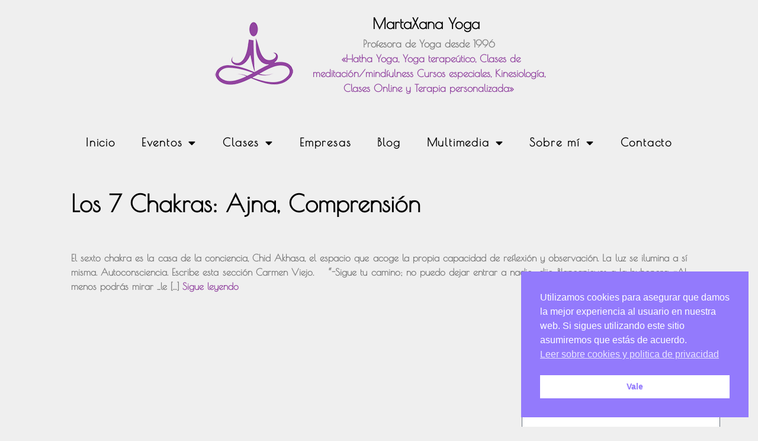

--- FILE ---
content_type: text/html; charset=UTF-8
request_url: https://martaxana.es/los-7-chakras-ajna-comprension/
body_size: 17037
content:
<!DOCTYPE html><html lang="es"><head><meta charset="UTF-8"><title>Los 7 Chakras: Ajna, Comprensión &#8211; martaxana yoga</title><style id="rocket-critical-css">ul{box-sizing:border-box}:root{--wp--preset--font-size--normal:16px;--wp--preset--font-size--huge:42px}.screen-reader-text{border:0;clip:rect(1px,1px,1px,1px);clip-path:inset(50%);height:1px;margin:-1px;overflow:hidden;padding:0;position:absolute;width:1px;word-wrap:normal!important}.grid-container:after{clear:both}@-ms-viewport{width:auto}.grid-container:after,.grid-container:before{content:".";display:block;overflow:hidden;visibility:hidden;font-size:0;line-height:0;width:0;height:0}.grid-container{margin-left:auto;margin-right:auto;max-width:1200px;padding-left:10px;padding-right:10px}.grid-parent{padding-left:0;padding-right:0}a,body,div,form,h1,html,label,li,p,span,strong,ul{border:0;margin:0;padding:0}html{font-family:sans-serif;-webkit-text-size-adjust:100%;-ms-text-size-adjust:100%}nav,section{display:block}ul{list-style:none}a{background-color:transparent}a img{border:0}body,input{font-family:-apple-system,system-ui,BlinkMacSystemFont,"Segoe UI",Helvetica,Arial,sans-serif,"Apple Color Emoji","Segoe UI Emoji","Segoe UI Symbol";font-weight:400;text-transform:none;font-size:17px;line-height:1.5}p{margin-bottom:1.5em}h1{font-family:inherit;font-size:100%;font-style:inherit;font-weight:inherit}h1{font-size:42px;margin-bottom:20px;line-height:1.2em;font-weight:400;text-transform:none}ul{margin:0 0 1.5em 3em}ul{list-style:disc}li>ul{margin-bottom:0;margin-left:1.5em}strong{font-weight:700}i{font-style:italic}img{height:auto;max-width:100%}input{font-size:100%;margin:0;vertical-align:baseline}input::-moz-focus-inner{border:0;padding:0}input[type=email],input[type=text]{background:#fafafa;color:#666;border:1px solid #ccc;border-radius:0;padding:10px 15px;box-sizing:border-box;max-width:100%}a{text-decoration:none}.size-full{max-width:100%;height:auto}.screen-reader-text{border:0;clip:rect(1px,1px,1px,1px);clip-path:inset(50%);height:1px;margin:-1px;overflow:hidden;padding:0;position:absolute!important;width:1px;word-wrap:normal!important}.site-content:after,.site-footer:after{content:"";display:table;clear:both}.site-content{word-wrap:break-word}.post{margin:0 0 2em}.full-width-content .container.grid-container{max-width:100%}.container.grid-container{width:auto}.elementor-screen-only,.screen-reader-text{height:1px;margin:-1px;overflow:hidden;padding:0;position:absolute;top:-10000em;width:1px;clip:rect(0,0,0,0);border:0}.elementor *,.elementor :after,.elementor :before{box-sizing:border-box}.elementor a{box-shadow:none;text-decoration:none}.elementor img{border:none;border-radius:0;box-shadow:none;height:auto;max-width:100%}.elementor .elementor-background-overlay{inset:0;position:absolute}.elementor-element{--flex-direction:initial;--flex-wrap:initial;--justify-content:initial;--align-items:initial;--align-content:initial;--gap:initial;--flex-basis:initial;--flex-grow:initial;--flex-shrink:initial;--order:initial;--align-self:initial;align-self:var(--align-self);flex-basis:var(--flex-basis);flex-grow:var(--flex-grow);flex-shrink:var(--flex-shrink);order:var(--order)}:root{--page-title-display:block}.elementor-page-title{display:var(--page-title-display)}.elementor-section{position:relative}.elementor-section .elementor-container{display:flex;margin-left:auto;margin-right:auto;position:relative}@media (max-width:1024px){.elementor-section .elementor-container{flex-wrap:wrap}}.elementor-section.elementor-section-boxed>.elementor-container{max-width:1140px}.elementor-section.elementor-section-stretched{position:relative;width:100%}.elementor-widget-wrap{align-content:flex-start;flex-wrap:wrap;position:relative;width:100%}.elementor:not(.elementor-bc-flex-widget) .elementor-widget-wrap{display:flex}.elementor-widget-wrap>.elementor-element{width:100%}.elementor-widget{position:relative}.elementor-widget:not(:last-child){margin-bottom:var(--kit-widget-spacing,20px)}.elementor-column{display:flex;min-height:1px;position:relative}.elementor-column-gap-default>.elementor-column>.elementor-element-populated{padding:10px}@media (min-width:768px){.elementor-column.elementor-col-33{width:33.333%}.elementor-column.elementor-col-100{width:100%}}@media (max-width:767px){.elementor-column{width:100%}}.elementor-grid{display:grid;grid-column-gap:var(--grid-column-gap);grid-row-gap:var(--grid-row-gap)}.elementor-grid .elementor-grid-item{min-width:0}.elementor-grid-0 .elementor-grid{display:inline-block;margin-bottom:calc(-1 * var(--grid-row-gap));width:100%;word-spacing:var(--grid-column-gap)}.elementor-grid-0 .elementor-grid .elementor-grid-item{display:inline-block;margin-bottom:var(--grid-row-gap);word-break:break-word}@media (prefers-reduced-motion:no-preference){html{scroll-behavior:smooth}}.elementor-form-fields-wrapper{display:flex;flex-wrap:wrap}.elementor-form-fields-wrapper.elementor-labels-above .elementor-field-group>input{flex-basis:100%;max-width:100%}.elementor-field-group{align-items:center;flex-wrap:wrap}.elementor-field-group .elementor-field-textual{background-color:transparent;border:1px solid #69727d;color:#1f2124;flex-grow:1;max-width:100%;vertical-align:middle;width:100%}.elementor-field-group .elementor-field-textual::-moz-placeholder{color:inherit;font-family:inherit;opacity:.6}.elementor-field-textual{border-radius:3px;font-size:15px;line-height:1.4;min-height:40px;padding:5px 14px}.elementor-heading-title{line-height:1;margin:0;padding:0}.elementor-icon{color:#69727d;display:inline-block;font-size:50px;line-height:1;text-align:center}.elementor-icon i{display:block;height:1em;position:relative;width:1em}.elementor-icon i:before{left:50%;position:absolute;transform:translateX(-50%)}.elementor-shape-rounded .elementor-icon{border-radius:10%}@media (max-width:767px){.elementor .elementor-hidden-phone{display:none}}@media (min-width:1025px) and (max-width:99999px){.elementor .elementor-hidden-desktop{display:none}}.elementor-widget-image{text-align:center}.elementor-widget-image a{display:inline-block}.elementor-widget-image img{display:inline-block;vertical-align:middle}.elementor-item:after,.elementor-item:before{display:block;position:absolute}.elementor-item:not(:hover):not(:focus):not(.elementor-item-active):not(.highlighted):after,.elementor-item:not(:hover):not(:focus):not(.elementor-item-active):not(.highlighted):before{opacity:0}.e--pointer-underline .elementor-item:after,.e--pointer-underline .elementor-item:before{background-color:#3f444b;height:3px;left:0;width:100%;z-index:2}.e--pointer-underline .elementor-item:after{bottom:0;content:""}.elementor-nav-menu--main .elementor-nav-menu a{padding:13px 20px}.elementor-nav-menu--main .elementor-nav-menu ul{border-style:solid;border-width:0;padding:0;position:absolute;width:12em}.elementor-nav-menu--layout-horizontal{display:flex}.elementor-nav-menu--layout-horizontal .elementor-nav-menu{display:flex;flex-wrap:wrap}.elementor-nav-menu--layout-horizontal .elementor-nav-menu a{flex-grow:1;white-space:nowrap}.elementor-nav-menu--layout-horizontal .elementor-nav-menu>li{display:flex}.elementor-nav-menu--layout-horizontal .elementor-nav-menu>li ul{top:100%!important}.elementor-nav-menu--layout-horizontal .elementor-nav-menu>li:not(:first-child)>a{margin-inline-start:var(--e-nav-menu-horizontal-menu-item-margin)}.elementor-nav-menu--layout-horizontal .elementor-nav-menu>li:not(:first-child)>ul{left:var(--e-nav-menu-horizontal-menu-item-margin)!important}.elementor-nav-menu--layout-horizontal .elementor-nav-menu>li:not(:last-child)>a{margin-inline-end:var(--e-nav-menu-horizontal-menu-item-margin)}.elementor-nav-menu--layout-horizontal .elementor-nav-menu>li:not(:last-child):after{align-self:center;border-color:var(--e-nav-menu-divider-color,#000);border-left-style:var(--e-nav-menu-divider-style,solid);border-left-width:var(--e-nav-menu-divider-width,2px);content:var(--e-nav-menu-divider-content,none);height:var(--e-nav-menu-divider-height,35%)}.elementor-nav-menu__align-center .elementor-nav-menu{justify-content:center;margin-inline-end:auto;margin-inline-start:auto}.elementor-widget-nav-menu .elementor-widget-container{display:flex;flex-direction:column}.elementor-nav-menu{position:relative;z-index:2}.elementor-nav-menu:after{clear:both;content:" ";display:block;font:0/0 serif;height:0;overflow:hidden;visibility:hidden}.elementor-nav-menu,.elementor-nav-menu li,.elementor-nav-menu ul{display:block;line-height:normal;list-style:none;margin:0;padding:0}.elementor-nav-menu ul{display:none}.elementor-nav-menu a,.elementor-nav-menu li{position:relative}.elementor-nav-menu li{border-width:0}.elementor-nav-menu a{align-items:center;display:flex}.elementor-nav-menu a{line-height:20px;padding:10px 20px}.elementor-menu-toggle{align-items:center;background-color:rgba(0,0,0,.05);border:0 solid;border-radius:3px;color:#33373d;display:flex;font-size:var(--nav-menu-icon-size,22px);justify-content:center;padding:.25em}.elementor-menu-toggle:not(.elementor-active) .elementor-menu-toggle__icon--close{display:none}.elementor-nav-menu--dropdown{background-color:#fff;font-size:13px}.elementor-nav-menu--dropdown.elementor-nav-menu__container{margin-top:10px;overflow-x:hidden;overflow-y:auto;transform-origin:top}.elementor-nav-menu--dropdown.elementor-nav-menu__container .elementor-sub-item{font-size:.85em}.elementor-nav-menu--dropdown a{color:#33373d}ul.elementor-nav-menu--dropdown a{border-inline-start:8px solid transparent;text-shadow:none}.elementor-nav-menu__text-align-center .elementor-nav-menu--dropdown .elementor-nav-menu a{justify-content:center}.elementor-nav-menu--toggle{--menu-height:100vh}.elementor-nav-menu--toggle .elementor-menu-toggle:not(.elementor-active)+.elementor-nav-menu__container{max-height:0;overflow:hidden;transform:scaleY(0)}.elementor-nav-menu--stretch .elementor-nav-menu__container.elementor-nav-menu--dropdown{position:absolute;z-index:9997}@media (max-width:1024px){.elementor-nav-menu--dropdown-tablet .elementor-nav-menu--main{display:none}}@media (min-width:1025px){.elementor-nav-menu--dropdown-tablet .elementor-menu-toggle,.elementor-nav-menu--dropdown-tablet .elementor-nav-menu--dropdown{display:none}.elementor-nav-menu--dropdown-tablet nav.elementor-nav-menu--dropdown.elementor-nav-menu__container{overflow-y:hidden}}.elementor-widget-social-icons.elementor-grid-0 .elementor-widget-container{font-size:0;line-height:1}.elementor-widget-social-icons .elementor-grid{grid-column-gap:var(--grid-column-gap,5px);grid-row-gap:var(--grid-row-gap,5px);grid-template-columns:var(--grid-template-columns);justify-content:var(--justify-content,center);justify-items:var(--justify-content,center)}.elementor-icon.elementor-social-icon{font-size:var(--icon-size,25px);height:calc(var(--icon-size, 25px) + 2 * var(--icon-padding, .5em));line-height:var(--icon-size,25px);width:calc(var(--icon-size, 25px) + 2 * var(--icon-padding, .5em))}.elementor-social-icon{--e-social-icon-icon-color:#fff;align-items:center;background-color:#69727d;display:inline-flex;justify-content:center;text-align:center}.elementor-social-icon i{color:var(--e-social-icon-icon-color)}.elementor-social-icon:last-child{margin:0}.elementor-social-icon-facebook{background-color:#3b5998}.elementor-social-icon-instagram{background-color:#262626}.elementor-social-icon-youtube{background-color:#cd201f}@font-face{font-family:eicons;src:url(https://martaxana.es/wp-content/plugins/elementor/assets/lib/eicons/fonts/eicons.eot?5.36.0);src:url(https://martaxana.es/wp-content/plugins/elementor/assets/lib/eicons/fonts/eicons.eot?5.36.0#iefix) format("embedded-opentype"),url(https://martaxana.es/wp-content/plugins/elementor/assets/lib/eicons/fonts/eicons.woff2?5.36.0) format("woff2"),url(https://martaxana.es/wp-content/plugins/elementor/assets/lib/eicons/fonts/eicons.woff?5.36.0) format("woff"),url(https://martaxana.es/wp-content/plugins/elementor/assets/lib/eicons/fonts/eicons.ttf?5.36.0) format("truetype"),url(https://martaxana.es/wp-content/plugins/elementor/assets/lib/eicons/fonts/eicons.svg?5.36.0#eicon) format("svg");font-weight:400;font-style:normal}[class*=" eicon-"]{display:inline-block;font-family:eicons;font-size:inherit;font-weight:400;font-style:normal;font-variant:normal;line-height:1;text-rendering:auto;-webkit-font-smoothing:antialiased;-moz-osx-font-smoothing:grayscale}.eicon-menu-bar:before{content:"\e816"}.eicon-close:before{content:"\e87f"}.elementor-kit-60{--e-global-color-primary:#6EC1E4;--e-global-color-secondary:#54595F;--e-global-color-text:#7A7A7A;--e-global-color-accent:#61CE70;--e-global-typography-primary-font-family:"Roboto";--e-global-typography-primary-font-weight:600;--e-global-typography-secondary-font-family:"Roboto Slab";--e-global-typography-secondary-font-weight:400;--e-global-typography-text-font-family:"Roboto";--e-global-typography-text-font-weight:400;--e-global-typography-accent-font-family:"Roboto";--e-global-typography-accent-font-weight:500}.elementor-section.elementor-section-boxed>.elementor-container{max-width:1140px}@media (max-width:1024px){.elementor-section.elementor-section-boxed>.elementor-container{max-width:1024px}}@media (max-width:767px){.elementor-section.elementor-section-boxed>.elementor-container{max-width:767px}}.elementor-7244 .elementor-element.elementor-element-56e91dd>.elementor-background-overlay{opacity:0}.elementor-7244 .elementor-element.elementor-element-84e501e{text-align:right}.elementor-widget-text-editor{font-family:var(--e-global-typography-text-font-family),Poiret one;font-weight:var(--e-global-typography-text-font-weight);color:var(--e-global-color-text)}.elementor-7244 .elementor-element.elementor-element-877562d>.elementor-widget-container{margin:1px 0px 0px 0px}.elementor-7244 .elementor-element.elementor-element-877562d{text-align:left;font-family:"Poiret One",Poiret one;font-size:25px;font-weight:200;color:#000000}.elementor-7244 .elementor-element.elementor-element-b302a0b>.elementor-widget-container{margin:-54px 0px 0px 0px}.elementor-7244 .elementor-element.elementor-element-b302a0b{font-family:"Poiret One",Poiret one;font-weight:700}.elementor-7244 .elementor-element.elementor-element-a947400>.elementor-widget-container{margin:-49px 0px 0px 0px}.elementor-7244 .elementor-element.elementor-element-a947400{font-family:"Poiret One",Poiret one;font-size:17px;font-weight:600;color:#9245A0}.elementor-7244 .elementor-element.elementor-element-7189eb3{margin-top:0px;margin-bottom:0px}.elementor-widget-nav-menu .elementor-nav-menu .elementor-item{font-family:var(--e-global-typography-primary-font-family),Poiret one;font-weight:var(--e-global-typography-primary-font-weight)}.elementor-widget-nav-menu .elementor-nav-menu--main .elementor-item{color:var(--e-global-color-text);fill:var(--e-global-color-text)}.elementor-widget-nav-menu .elementor-nav-menu--main:not(.e--pointer-framed) .elementor-item:before,.elementor-widget-nav-menu .elementor-nav-menu--main:not(.e--pointer-framed) .elementor-item:after{background-color:var(--e-global-color-accent)}.elementor-widget-nav-menu{--e-nav-menu-divider-color:var( --e-global-color-text )}.elementor-widget-nav-menu .elementor-nav-menu--dropdown .elementor-item,.elementor-widget-nav-menu .elementor-nav-menu--dropdown .elementor-sub-item{font-family:var(--e-global-typography-accent-font-family),Poiret one;font-weight:var(--e-global-typography-accent-font-weight)}.elementor-7244 .elementor-element.elementor-element-bfab0e3>.elementor-widget-container{margin:0px 0px 0px 0px}.elementor-7244 .elementor-element.elementor-element-bfab0e3 .elementor-menu-toggle{margin:0 auto}.elementor-7244 .elementor-element.elementor-element-bfab0e3 .elementor-nav-menu .elementor-item{font-family:"Poiret One",Poiret one;font-size:19px;font-weight:700;line-height:1.1em;letter-spacing:1.8px}.elementor-7244 .elementor-element.elementor-element-bfab0e3 .elementor-nav-menu--main .elementor-item{color:#000000;fill:#000000;padding-left:22px;padding-right:22px}.elementor-7244 .elementor-element.elementor-element-bfab0e3 .elementor-nav-menu--main:not(.e--pointer-framed) .elementor-item:before,.elementor-7244 .elementor-element.elementor-element-bfab0e3 .elementor-nav-menu--main:not(.e--pointer-framed) .elementor-item:after{background-color:#9245A0}.elementor-7244 .elementor-element.elementor-element-bfab0e3 .e--pointer-underline .elementor-item:after{height:4px}.elementor-7244 .elementor-element.elementor-element-bfab0e3{--nav-menu-icon-size:15px}.elementor-location-header:before,.elementor-location-footer:before{content:"";display:table;clear:both}@media (max-width:767px){.elementor-7244 .elementor-element.elementor-element-84e501e{text-align:center}}@media (min-width:768px){.elementor-7244 .elementor-element.elementor-element-329a8c6{width:100%}.elementor-7244 .elementor-element.elementor-element-57ea99d{width:40.036%}.elementor-7244 .elementor-element.elementor-element-689b937{width:33.269%}.elementor-7244 .elementor-element.elementor-element-f100c2d{width:25.979%}.elementor-7244 .elementor-element.elementor-element-632b24a{width:100%}}.elementor-menu-toggle:after{content:'Seleccionar página';position:relative!important;bottom:0px;left:20%;color:#c484c4}.elementor-7360 .elementor-element.elementor-element-646f941>.elementor-background-overlay{background-color:rgba(179,75,75,0.24);opacity:0.5}.elementor-7360 .elementor-element.elementor-element-646f941{margin-top:50px;margin-bottom:0px}.elementor-7360 .elementor-element.elementor-element-75f031c>.elementor-widget-container{margin:65px 0px 0px 0px;padding:35px 0px 0px 0px}.elementor-7360 .elementor-element.elementor-element-75f031c{text-align:right}.elementor-widget-nav-menu .elementor-nav-menu .elementor-item{font-family:var(--e-global-typography-primary-font-family),Poiret one;font-weight:var(--e-global-typography-primary-font-weight)}.elementor-widget-nav-menu .elementor-nav-menu--main .elementor-item{color:var(--e-global-color-text);fill:var(--e-global-color-text)}.elementor-widget-nav-menu .elementor-nav-menu--main:not(.e--pointer-framed) .elementor-item:before,.elementor-widget-nav-menu .elementor-nav-menu--main:not(.e--pointer-framed) .elementor-item:after{background-color:var(--e-global-color-accent)}.elementor-widget-nav-menu{--e-nav-menu-divider-color:var( --e-global-color-text )}.elementor-widget-nav-menu .elementor-nav-menu--dropdown .elementor-item,.elementor-widget-nav-menu .elementor-nav-menu--dropdown .elementor-sub-item{font-family:var(--e-global-typography-accent-font-family),Poiret one;font-weight:var(--e-global-typography-accent-font-weight)}.elementor-7360 .elementor-element.elementor-element-581c9a6>.elementor-widget-container{margin:103px 50px 0px 0px}.elementor-7360 .elementor-element.elementor-element-581c9a6 .elementor-menu-toggle{margin:0 auto}.elementor-7360 .elementor-element.elementor-element-581c9a6 .elementor-nav-menu .elementor-item{font-family:"Poiret One",Poiret one;font-size:19px;font-weight:500;line-height:1.1em;letter-spacing:-0.5px}.elementor-7360 .elementor-element.elementor-element-581c9a6 .elementor-nav-menu--main .elementor-item{color:#000000;fill:#000000}.elementor-7360 .elementor-element.elementor-element-581c9a6 .elementor-nav-menu--main:not(.e--pointer-framed) .elementor-item:before,.elementor-7360 .elementor-element.elementor-element-581c9a6 .elementor-nav-menu--main:not(.e--pointer-framed) .elementor-item:after{background-color:#9245A0}.elementor-7360 .elementor-element.elementor-element-581c9a6 .e--pointer-underline .elementor-item:after{height:3px}.elementor-7360 .elementor-element.elementor-element-581c9a6{--nav-menu-icon-size:15px}.elementor-widget-form .elementor-field-group>label{color:var(--e-global-color-text)}.elementor-widget-form .elementor-field-group>label{font-family:var(--e-global-typography-text-font-family),Poiret one;font-weight:var(--e-global-typography-text-font-weight)}.elementor-widget-form .elementor-field-group .elementor-field{color:var(--e-global-color-text)}.elementor-widget-form .elementor-field-group .elementor-field{font-family:var(--e-global-typography-text-font-family),Poiret one;font-weight:var(--e-global-typography-text-font-weight)}.elementor-widget-form{--e-form-steps-indicator-inactive-primary-color:var( --e-global-color-text );--e-form-steps-indicator-active-primary-color:var( --e-global-color-accent );--e-form-steps-indicator-completed-primary-color:var( --e-global-color-accent );--e-form-steps-indicator-progress-color:var( --e-global-color-accent );--e-form-steps-indicator-progress-background-color:var( --e-global-color-text );--e-form-steps-indicator-progress-meter-color:var( --e-global-color-text )}.elementor-7360 .elementor-element.elementor-element-ae42172>.elementor-widget-container{margin:30px 50px 30px 0px}.elementor-7360 .elementor-element.elementor-element-ae42172 .elementor-field-group{padding-right:calc(10px/2);padding-left:calc(10px/2);margin-bottom:10px}.elementor-7360 .elementor-element.elementor-element-ae42172 .elementor-form-fields-wrapper{margin-left:calc(-10px/2);margin-right:calc(-10px/2);margin-bottom:-10px}body .elementor-7360 .elementor-element.elementor-element-ae42172 .elementor-labels-above .elementor-field-group>label{padding-bottom:0px}.elementor-7360 .elementor-element.elementor-element-ae42172 .elementor-field-group:not(.elementor-field-type-upload) .elementor-field:not(.elementor-select-wrapper){background-color:#ffffff}.elementor-7360 .elementor-element.elementor-element-ae42172{--e-form-steps-indicators-spacing:20px;--e-form-steps-indicator-padding:30px;--e-form-steps-indicator-inactive-secondary-color:#ffffff;--e-form-steps-indicator-active-secondary-color:#ffffff;--e-form-steps-indicator-completed-secondary-color:#ffffff;--e-form-steps-divider-width:1px;--e-form-steps-divider-gap:10px}.elementor-7360 .elementor-element.elementor-element-9827262{--grid-template-columns:repeat(0, auto);--grid-column-gap:5px;--grid-row-gap:0px}.elementor-7360 .elementor-element.elementor-element-9827262 .elementor-widget-container{text-align:center}.elementor-7360 .elementor-element.elementor-element-9827262 .elementor-social-icon{background-color:rgba(179,75,75,0.24)}.elementor-7360 .elementor-element.elementor-element-9827262 .elementor-social-icon i{color:#FFFFFF}.elementor-location-header:before,.elementor-location-footer:before{content:"";display:table;clear:both}@media (min-width:768px){.elementor-7360 .elementor-element.elementor-element-27d27e4{width:11.778%}.elementor-7360 .elementor-element.elementor-element-6f59089{width:56.299%}.elementor-7360 .elementor-element.elementor-element-67b908a{width:31.588%}}@media (max-width:767px){.elementor-7360 .elementor-element.elementor-element-646f941{margin-top:0px;margin-bottom:0px}.elementor-7360 .elementor-element.elementor-element-75f031c>.elementor-widget-container{margin:0px 0px 0px 0px}.elementor-7360 .elementor-element.elementor-element-75f031c{text-align:center}.elementor-7360 .elementor-element.elementor-element-581c9a6>.elementor-widget-container{margin:6px 0px 0px 0px}.elementor-7360 .elementor-element.elementor-element-ae42172>.elementor-widget-container{margin:0px 18px 0px 0px;padding:0px 0px 0px 18px}.elementor-7360 .elementor-element.elementor-element-9827262 .elementor-widget-container{text-align:center}}.elementor-widget-theme-post-title .elementor-heading-title{font-family:var(--e-global-typography-primary-font-family),Poiret one;font-weight:var(--e-global-typography-primary-font-weight);color:var(--e-global-color-primary)}.elementor-7492 .elementor-element.elementor-element-a359354>.elementor-widget-container{margin:0px 0px 0px 40px;padding:40px 0px 0px 0px}.elementor-7492 .elementor-element.elementor-element-a359354 .elementor-heading-title{font-family:"Poiret One",Poiret one;color:#000000}.elementor-widget-theme-post-content{color:var(--e-global-color-text);font-family:var(--e-global-typography-text-font-family),Poiret one;font-weight:var(--e-global-typography-text-font-weight)}.elementor-7492 .elementor-element.elementor-element-d775fdc>.elementor-widget-container{margin:0px 40px 0px 40px;padding:40px 0px 0px 0px}.elementor-7492 .elementor-element.elementor-element-d775fdc{text-align:justify;font-family:"Poiret One",Poiret one;font-size:16px;font-weight:600}@font-face{font-family:'Poiret One';font-style:normal;font-weight:400;src:url(https://martaxana.es/wp-content/uploads/elementor/google-fonts/fonts/poiretone-uqyvk80njxn4zfrgbdfbo5pcv_cx.woff2) format('woff2');unicode-range:U+0301,U+0400-045F,U+0490-0491,U+04B0-04B1,U+2116}@font-face{font-family:'Poiret One';font-style:normal;font-weight:400;src:url(https://martaxana.es/wp-content/uploads/elementor/google-fonts/fonts/poiretone-uqyvk80njxn4zfrgbdfbo5bcv_cx.woff2) format('woff2');unicode-range:U+0100-02BA,U+02BD-02C5,U+02C7-02CC,U+02CE-02D7,U+02DD-02FF,U+0304,U+0308,U+0329,U+1D00-1DBF,U+1E00-1E9F,U+1EF2-1EFF,U+2020,U+20A0-20AB,U+20AD-20C0,U+2113,U+2C60-2C7F,U+A720-A7FF}@font-face{font-family:'Poiret One';font-style:normal;font-weight:400;src:url(https://martaxana.es/wp-content/uploads/elementor/google-fonts/fonts/poiretone-uqyvk80njxn4zfrgbdfbo55cvw.woff2) format('woff2');unicode-range:U+0000-00FF,U+0131,U+0152-0153,U+02BB-02BC,U+02C6,U+02DA,U+02DC,U+0304,U+0308,U+0329,U+2000-206F,U+20AC,U+2122,U+2191,U+2193,U+2212,U+2215,U+FEFF,U+FFFD}.fab{-moz-osx-font-smoothing:grayscale;-webkit-font-smoothing:antialiased;display:inline-block;font-style:normal;font-variant:normal;text-rendering:auto;line-height:1}.fa-facebook:before{content:"\f09a"}.fa-instagram:before{content:"\f16d"}.fa-youtube:before{content:"\f167"}@font-face{font-family:"Font Awesome 5 Brands";font-style:normal;font-weight:400;font-display:block;src:url(https://martaxana.es/wp-content/plugins/elementor/assets/lib/font-awesome/webfonts/fa-brands-400.eot);src:url(https://martaxana.es/wp-content/plugins/elementor/assets/lib/font-awesome/webfonts/fa-brands-400.eot?#iefix) format("embedded-opentype"),url(https://martaxana.es/wp-content/plugins/elementor/assets/lib/font-awesome/webfonts/fa-brands-400.woff2) format("woff2"),url(https://martaxana.es/wp-content/plugins/elementor/assets/lib/font-awesome/webfonts/fa-brands-400.woff) format("woff"),url(https://martaxana.es/wp-content/plugins/elementor/assets/lib/font-awesome/webfonts/fa-brands-400.ttf) format("truetype"),url(https://martaxana.es/wp-content/plugins/elementor/assets/lib/font-awesome/webfonts/fa-brands-400.svg#fontawesome) format("svg")}.fab{font-family:"Font Awesome 5 Brands";font-weight:400}</style><link rel="preload" href="https://martaxana.es/wp-content/cache/min/1/259c005998b7e13ad913b8f5868465c2.css" as="style" onload="this.onload=null;this.rel='stylesheet'" data-minify="1" /><meta name='robots' content='max-image-preview:large' /><style>img:is([sizes="auto" i],[sizes^="auto," i]){contain-intrinsic-size:3000px 1500px}</style><meta name="viewport" content="width=device-width, initial-scale=1"><link href='https://fonts.gstatic.com' crossorigin rel='preconnect' /><link href='https://fonts.googleapis.com' crossorigin rel='preconnect' /><link rel="alternate" type="application/rss+xml" title="martaxana yoga &raquo; Feed" href="https://martaxana.es/feed/" /><link rel="alternate" type="application/rss+xml" title="martaxana yoga &raquo; Feed de los comentarios" href="https://martaxana.es/comments/feed/" /><link rel='preload' id='generate-fonts-css' href='//fonts.googleapis.com/css?family=Open+Sans:300,300italic,regular,italic,600,600italic,700,700italic,800,800italic' as="style" onload="this.onload=null;this.rel='stylesheet'" media='all' /><style id='wp-emoji-styles-inline-css'>img.wp-smiley,img.emoji{display:inline!important;border:none!important;box-shadow:none!important;height:1em!important;width:1em!important;margin:0 0.07em!important;vertical-align:-0.1em!important;background:none!important;padding:0!important}</style><style id='classic-theme-styles-inline-css'>
/*! This file is auto-generated */
.wp-block-button__link{color:#fff;background-color:#32373c;border-radius:9999px;box-shadow:none;text-decoration:none;padding:calc(.667em + 2px) calc(1.333em + 2px);font-size:1.125em}.wp-block-file__button{background:#32373c;color:#fff;text-decoration:none}</style><style id='feedzy-rss-feeds-loop-style-inline-css'>.wp-block-feedzy-rss-feeds-loop{display:grid;gap:24px;grid-template-columns:repeat(1,1fr)}@media(min-width:782px){.wp-block-feedzy-rss-feeds-loop.feedzy-loop-columns-2,.wp-block-feedzy-rss-feeds-loop.feedzy-loop-columns-3,.wp-block-feedzy-rss-feeds-loop.feedzy-loop-columns-4,.wp-block-feedzy-rss-feeds-loop.feedzy-loop-columns-5{grid-template-columns:repeat(2,1fr)}}@media(min-width:960px){.wp-block-feedzy-rss-feeds-loop.feedzy-loop-columns-2{grid-template-columns:repeat(2,1fr)}.wp-block-feedzy-rss-feeds-loop.feedzy-loop-columns-3{grid-template-columns:repeat(3,1fr)}.wp-block-feedzy-rss-feeds-loop.feedzy-loop-columns-4{grid-template-columns:repeat(4,1fr)}.wp-block-feedzy-rss-feeds-loop.feedzy-loop-columns-5{grid-template-columns:repeat(5,1fr)}}.wp-block-feedzy-rss-feeds-loop .wp-block-image.is-style-rounded img{border-radius:9999px}.wp-block-feedzy-rss-feeds-loop .wp-block-image:has(:is(img:not([src]),img[src=""])){display:none}</style><style id='global-styles-inline-css'>:root{--wp--preset--aspect-ratio--square:1;--wp--preset--aspect-ratio--4-3:4/3;--wp--preset--aspect-ratio--3-4:3/4;--wp--preset--aspect-ratio--3-2:3/2;--wp--preset--aspect-ratio--2-3:2/3;--wp--preset--aspect-ratio--16-9:16/9;--wp--preset--aspect-ratio--9-16:9/16;--wp--preset--color--black:#000;--wp--preset--color--cyan-bluish-gray:#abb8c3;--wp--preset--color--white:#fff;--wp--preset--color--pale-pink:#f78da7;--wp--preset--color--vivid-red:#cf2e2e;--wp--preset--color--luminous-vivid-orange:#ff6900;--wp--preset--color--luminous-vivid-amber:#fcb900;--wp--preset--color--light-green-cyan:#7bdcb5;--wp--preset--color--vivid-green-cyan:#00d084;--wp--preset--color--pale-cyan-blue:#8ed1fc;--wp--preset--color--vivid-cyan-blue:#0693e3;--wp--preset--color--vivid-purple:#9b51e0;--wp--preset--color--contrast:var(--contrast);--wp--preset--color--contrast-2:var(--contrast-2);--wp--preset--color--contrast-3:var(--contrast-3);--wp--preset--color--base:var(--base);--wp--preset--color--base-2:var(--base-2);--wp--preset--color--base-3:var(--base-3);--wp--preset--color--accent:var(--accent);--wp--preset--gradient--vivid-cyan-blue-to-vivid-purple:linear-gradient(135deg,rgba(6,147,227,1) 0%,rgb(155,81,224) 100%);--wp--preset--gradient--light-green-cyan-to-vivid-green-cyan:linear-gradient(135deg,rgb(122,220,180) 0%,rgb(0,208,130) 100%);--wp--preset--gradient--luminous-vivid-amber-to-luminous-vivid-orange:linear-gradient(135deg,rgba(252,185,0,1) 0%,rgba(255,105,0,1) 100%);--wp--preset--gradient--luminous-vivid-orange-to-vivid-red:linear-gradient(135deg,rgba(255,105,0,1) 0%,rgb(207,46,46) 100%);--wp--preset--gradient--very-light-gray-to-cyan-bluish-gray:linear-gradient(135deg,rgb(238,238,238) 0%,rgb(169,184,195) 100%);--wp--preset--gradient--cool-to-warm-spectrum:linear-gradient(135deg,rgb(74,234,220) 0%,rgb(151,120,209) 20%,rgb(207,42,186) 40%,rgb(238,44,130) 60%,rgb(251,105,98) 80%,rgb(254,248,76) 100%);--wp--preset--gradient--blush-light-purple:linear-gradient(135deg,rgb(255,206,236) 0%,rgb(152,150,240) 100%);--wp--preset--gradient--blush-bordeaux:linear-gradient(135deg,rgb(254,205,165) 0%,rgb(254,45,45) 50%,rgb(107,0,62) 100%);--wp--preset--gradient--luminous-dusk:linear-gradient(135deg,rgb(255,203,112) 0%,rgb(199,81,192) 50%,rgb(65,88,208) 100%);--wp--preset--gradient--pale-ocean:linear-gradient(135deg,rgb(255,245,203) 0%,rgb(182,227,212) 50%,rgb(51,167,181) 100%);--wp--preset--gradient--electric-grass:linear-gradient(135deg,rgb(202,248,128) 0%,rgb(113,206,126) 100%);--wp--preset--gradient--midnight:linear-gradient(135deg,rgb(2,3,129) 0%,rgb(40,116,252) 100%);--wp--preset--font-size--small:13px;--wp--preset--font-size--medium:20px;--wp--preset--font-size--large:36px;--wp--preset--font-size--x-large:42px;--wp--preset--spacing--20:.44rem;--wp--preset--spacing--30:.67rem;--wp--preset--spacing--40:1rem;--wp--preset--spacing--50:1.5rem;--wp--preset--spacing--60:2.25rem;--wp--preset--spacing--70:3.38rem;--wp--preset--spacing--80:5.06rem;--wp--preset--shadow--natural:6px 6px 9px rgba(0,0,0,.2);--wp--preset--shadow--deep:12px 12px 50px rgba(0,0,0,.4);--wp--preset--shadow--sharp:6px 6px 0 rgba(0,0,0,.2);--wp--preset--shadow--outlined:6px 6px 0 -3px rgba(255,255,255,1),6px 6px rgba(0,0,0,1);--wp--preset--shadow--crisp:6px 6px 0 rgba(0,0,0,1)}:where(.is-layout-flex){gap:.5em}:where(.is-layout-grid){gap:.5em}body .is-layout-flex{display:flex}.is-layout-flex{flex-wrap:wrap;align-items:center}.is-layout-flex>:is(*,div){margin:0}body .is-layout-grid{display:grid}.is-layout-grid>:is(*,div){margin:0}:where(.wp-block-columns.is-layout-flex){gap:2em}:where(.wp-block-columns.is-layout-grid){gap:2em}:where(.wp-block-post-template.is-layout-flex){gap:1.25em}:where(.wp-block-post-template.is-layout-grid){gap:1.25em}.has-black-color{color:var(--wp--preset--color--black)!important}.has-cyan-bluish-gray-color{color:var(--wp--preset--color--cyan-bluish-gray)!important}.has-white-color{color:var(--wp--preset--color--white)!important}.has-pale-pink-color{color:var(--wp--preset--color--pale-pink)!important}.has-vivid-red-color{color:var(--wp--preset--color--vivid-red)!important}.has-luminous-vivid-orange-color{color:var(--wp--preset--color--luminous-vivid-orange)!important}.has-luminous-vivid-amber-color{color:var(--wp--preset--color--luminous-vivid-amber)!important}.has-light-green-cyan-color{color:var(--wp--preset--color--light-green-cyan)!important}.has-vivid-green-cyan-color{color:var(--wp--preset--color--vivid-green-cyan)!important}.has-pale-cyan-blue-color{color:var(--wp--preset--color--pale-cyan-blue)!important}.has-vivid-cyan-blue-color{color:var(--wp--preset--color--vivid-cyan-blue)!important}.has-vivid-purple-color{color:var(--wp--preset--color--vivid-purple)!important}.has-black-background-color{background-color:var(--wp--preset--color--black)!important}.has-cyan-bluish-gray-background-color{background-color:var(--wp--preset--color--cyan-bluish-gray)!important}.has-white-background-color{background-color:var(--wp--preset--color--white)!important}.has-pale-pink-background-color{background-color:var(--wp--preset--color--pale-pink)!important}.has-vivid-red-background-color{background-color:var(--wp--preset--color--vivid-red)!important}.has-luminous-vivid-orange-background-color{background-color:var(--wp--preset--color--luminous-vivid-orange)!important}.has-luminous-vivid-amber-background-color{background-color:var(--wp--preset--color--luminous-vivid-amber)!important}.has-light-green-cyan-background-color{background-color:var(--wp--preset--color--light-green-cyan)!important}.has-vivid-green-cyan-background-color{background-color:var(--wp--preset--color--vivid-green-cyan)!important}.has-pale-cyan-blue-background-color{background-color:var(--wp--preset--color--pale-cyan-blue)!important}.has-vivid-cyan-blue-background-color{background-color:var(--wp--preset--color--vivid-cyan-blue)!important}.has-vivid-purple-background-color{background-color:var(--wp--preset--color--vivid-purple)!important}.has-black-border-color{border-color:var(--wp--preset--color--black)!important}.has-cyan-bluish-gray-border-color{border-color:var(--wp--preset--color--cyan-bluish-gray)!important}.has-white-border-color{border-color:var(--wp--preset--color--white)!important}.has-pale-pink-border-color{border-color:var(--wp--preset--color--pale-pink)!important}.has-vivid-red-border-color{border-color:var(--wp--preset--color--vivid-red)!important}.has-luminous-vivid-orange-border-color{border-color:var(--wp--preset--color--luminous-vivid-orange)!important}.has-luminous-vivid-amber-border-color{border-color:var(--wp--preset--color--luminous-vivid-amber)!important}.has-light-green-cyan-border-color{border-color:var(--wp--preset--color--light-green-cyan)!important}.has-vivid-green-cyan-border-color{border-color:var(--wp--preset--color--vivid-green-cyan)!important}.has-pale-cyan-blue-border-color{border-color:var(--wp--preset--color--pale-cyan-blue)!important}.has-vivid-cyan-blue-border-color{border-color:var(--wp--preset--color--vivid-cyan-blue)!important}.has-vivid-purple-border-color{border-color:var(--wp--preset--color--vivid-purple)!important}.has-vivid-cyan-blue-to-vivid-purple-gradient-background{background:var(--wp--preset--gradient--vivid-cyan-blue-to-vivid-purple)!important}.has-light-green-cyan-to-vivid-green-cyan-gradient-background{background:var(--wp--preset--gradient--light-green-cyan-to-vivid-green-cyan)!important}.has-luminous-vivid-amber-to-luminous-vivid-orange-gradient-background{background:var(--wp--preset--gradient--luminous-vivid-amber-to-luminous-vivid-orange)!important}.has-luminous-vivid-orange-to-vivid-red-gradient-background{background:var(--wp--preset--gradient--luminous-vivid-orange-to-vivid-red)!important}.has-very-light-gray-to-cyan-bluish-gray-gradient-background{background:var(--wp--preset--gradient--very-light-gray-to-cyan-bluish-gray)!important}.has-cool-to-warm-spectrum-gradient-background{background:var(--wp--preset--gradient--cool-to-warm-spectrum)!important}.has-blush-light-purple-gradient-background{background:var(--wp--preset--gradient--blush-light-purple)!important}.has-blush-bordeaux-gradient-background{background:var(--wp--preset--gradient--blush-bordeaux)!important}.has-luminous-dusk-gradient-background{background:var(--wp--preset--gradient--luminous-dusk)!important}.has-pale-ocean-gradient-background{background:var(--wp--preset--gradient--pale-ocean)!important}.has-electric-grass-gradient-background{background:var(--wp--preset--gradient--electric-grass)!important}.has-midnight-gradient-background{background:var(--wp--preset--gradient--midnight)!important}.has-small-font-size{font-size:var(--wp--preset--font-size--small)!important}.has-medium-font-size{font-size:var(--wp--preset--font-size--medium)!important}.has-large-font-size{font-size:var(--wp--preset--font-size--large)!important}.has-x-large-font-size{font-size:var(--wp--preset--font-size--x-large)!important}:where(.wp-block-post-template.is-layout-flex){gap:1.25em}:where(.wp-block-post-template.is-layout-grid){gap:1.25em}:where(.wp-block-columns.is-layout-flex){gap:2em}:where(.wp-block-columns.is-layout-grid){gap:2em}:root :where(.wp-block-pullquote){font-size:1.5em;line-height:1.6}</style><style id='generate-style-inline-css'>body{background-color:#efefef;color:#3a3a3a}a{color:#9245a0}a:hover,a:focus,a:active{color:#000}body .grid-container{max-width:2000px}.wp-block-group__inner-container{max-width:2000px;margin-left:auto;margin-right:auto}.site-header .header-image{width:300px}.generate-back-to-top{font-size:20px;border-radius:3px;position:fixed;bottom:30px;right:30px;line-height:40px;width:40px;text-align:center;z-index:10;transition:opacity 300ms ease-in-out;opacity:.1;transform:translateY(1000px)}.generate-back-to-top__show{opacity:1;transform:translateY(0)}:root{--contrast:#222;--contrast-2:#575760;--contrast-3:#b2b2be;--base:#f0f0f0;--base-2:#f7f8f9;--base-3:#fff;--accent:#1e73be}:root .has-contrast-color{color:var(--contrast)}:root .has-contrast-background-color{background-color:var(--contrast)}:root .has-contrast-2-color{color:var(--contrast-2)}:root .has-contrast-2-background-color{background-color:var(--contrast-2)}:root .has-contrast-3-color{color:var(--contrast-3)}:root .has-contrast-3-background-color{background-color:var(--contrast-3)}:root .has-base-color{color:var(--base)}:root .has-base-background-color{background-color:var(--base)}:root .has-base-2-color{color:var(--base-2)}:root .has-base-2-background-color{background-color:var(--base-2)}:root .has-base-3-color{color:var(--base-3)}:root .has-base-3-background-color{background-color:var(--base-3)}:root .has-accent-color{color:var(--accent)}:root .has-accent-background-color{background-color:var(--accent)}body,button,input,select,textarea{font-family:"Open Sans",sans-serif}body{line-height:1.5}.entry-content>[class*="wp-block-"]:not(:last-child):not(.wp-block-heading){margin-bottom:1.5em}.main-title{font-size:45px}.main-navigation .main-nav ul ul li a{font-size:14px}.sidebar .widget,.footer-widgets .widget{font-size:17px}h1{font-weight:300;font-size:40px}h2{font-weight:300;font-size:30px}h3{font-size:20px}h4{font-size:inherit}h5{font-size:inherit}@media (max-width:768px){.main-title{font-size:30px}h1{font-size:30px}h2{font-size:25px}}.top-bar{background-color:#636363;color:#fff}.top-bar a{color:#fff}.top-bar a:hover{color:#303030}.site-header{background-color:#fff;color:#3a3a3a}.site-header a{color:#3a3a3a}.main-title a,.main-title a:hover{color:#222}.site-description{color:#757575}.main-navigation,.main-navigation ul ul{background-color:#222}.main-navigation .main-nav ul li a,.main-navigation .menu-toggle,.main-navigation .menu-bar-items{color:#fff}.main-navigation .main-nav ul li:not([class*="current-menu-"]):hover>a,.main-navigation .main-nav ul li:not([class*="current-menu-"]):focus>a,.main-navigation .main-nav ul li.sfHover:not([class*="current-menu-"])>a,.main-navigation .menu-bar-item:hover>a,.main-navigation .menu-bar-item.sfHover>a{color:#fff;background-color:#3f3f3f}button.menu-toggle:hover,button.menu-toggle:focus,.main-navigation .mobile-bar-items a,.main-navigation .mobile-bar-items a:hover,.main-navigation .mobile-bar-items a:focus{color:#fff}.main-navigation .main-nav ul li[class*="current-menu-"]>a{color:#fff;background-color:#3f3f3f}.navigation-search input[type="search"],.navigation-search input[type="search"]:active,.navigation-search input[type="search"]:focus,.main-navigation .main-nav ul li.search-item.active>a,.main-navigation .menu-bar-items .search-item.active>a{color:#fff;background-color:#3f3f3f}.main-navigation ul ul{background-color:#3f3f3f}.main-navigation .main-nav ul ul li a{color:#fff}.main-navigation .main-nav ul ul li:not([class*="current-menu-"]):hover>a,.main-navigation .main-nav ul ul li:not([class*="current-menu-"]):focus>a,.main-navigation .main-nav ul ul li.sfHover:not([class*="current-menu-"])>a{color:#fff;background-color:#4f4f4f}.main-navigation .main-nav ul ul li[class*="current-menu-"]>a{color:#fff;background-color:#4f4f4f}.separate-containers .inside-article,.separate-containers .comments-area,.separate-containers .page-header,.one-container .container,.separate-containers .paging-navigation,.inside-page-header{background-color:#fff}.entry-meta{color:#595959}.entry-meta a{color:#595959}.entry-meta a:hover{color:#9245a0}.sidebar .widget{background-color:#fff}.sidebar .widget .widget-title{color:#000}.footer-widgets{background-color:#fff}.footer-widgets .widget-title{color:#000}.site-info{color:#fff;background-color:#222}.site-info a{color:#fff}.site-info a:hover{color:#606060}.footer-bar .widget_nav_menu .current-menu-item a{color:#606060}input[type="text"],input[type="email"],input[type="url"],input[type="password"],input[type="search"],input[type="tel"],input[type="number"],textarea,select{color:#666;background-color:#fafafa;border-color:#ccc}input[type="text"]:focus,input[type="email"]:focus,input[type="url"]:focus,input[type="password"]:focus,input[type="search"]:focus,input[type="tel"]:focus,input[type="number"]:focus,textarea:focus,select:focus{color:#666;background-color:#fff;border-color:#bfbfbf}button,html input[type="button"],input[type="reset"],input[type="submit"],a.button,a.wp-block-button__link:not(.has-background){color:#fff;background-color:#666}button:hover,html input[type="button"]:hover,input[type="reset"]:hover,input[type="submit"]:hover,a.button:hover,button:focus,html input[type="button"]:focus,input[type="reset"]:focus,input[type="submit"]:focus,a.button:focus,a.wp-block-button__link:not(.has-background):active,a.wp-block-button__link:not(.has-background):focus,a.wp-block-button__link:not(.has-background):hover{color:#fff;background-color:#3f3f3f}a.generate-back-to-top{background-color:rgba(0,0,0,.4);color:#fff}a.generate-back-to-top:hover,a.generate-back-to-top:focus{background-color:rgba(0,0,0,.6);color:#fff}:root{--gp-search-modal-bg-color:var(--base-3);--gp-search-modal-text-color:var(--contrast);--gp-search-modal-overlay-bg-color:rgba(0,0,0,.2)}@media (max-width:768px){.main-navigation .menu-bar-item:hover>a,.main-navigation .menu-bar-item.sfHover>a{background:none;color:#fff}}.inside-top-bar{padding:10px}.inside-header{padding:40px}.separate-containers .inside-article,.separate-containers .comments-area,.separate-containers .page-header,.separate-containers .paging-navigation,.one-container .site-content,.inside-page-header{padding:60px 60px 0 60px}.site-main .wp-block-group__inner-container{padding:60px 60px 0 60px}.entry-content .alignwide,body:not(.no-sidebar) .entry-content .alignfull{margin-left:-60px;width:calc(100% + 120px);max-width:calc(100% + 120px)}.one-container.right-sidebar .site-main,.one-container.both-right .site-main{margin-right:60px}.one-container.left-sidebar .site-main,.one-container.both-left .site-main{margin-left:60px}.one-container.both-sidebars .site-main{margin:0 60px 0 60px}.separate-containers .widget,.separate-containers .site-main>*,.separate-containers .page-header,.widget-area .main-navigation{margin-bottom:0}.separate-containers .site-main{margin:0}.both-right.separate-containers .inside-left-sidebar{margin-right:0}.both-right.separate-containers .inside-right-sidebar{margin-left:0}.both-left.separate-containers .inside-left-sidebar{margin-right:0}.both-left.separate-containers .inside-right-sidebar{margin-left:0}.separate-containers .page-header-image,.separate-containers .page-header-contained,.separate-containers .page-header-image-single,.separate-containers .page-header-content-single{margin-top:0}.separate-containers .inside-right-sidebar,.separate-containers .inside-left-sidebar{margin-top:0;margin-bottom:0}.rtl .menu-item-has-children .dropdown-menu-toggle{padding-left:20px}.rtl .main-navigation .main-nav ul li.menu-item-has-children>a{padding-right:20px}.widget-area .widget{padding:0}.footer-widgets{padding:0 40px 40px 40px}.site-info{padding:0 20px 20px 20px}@media (max-width:768px){.separate-containers .inside-article,.separate-containers .comments-area,.separate-containers .page-header,.separate-containers .paging-navigation,.one-container .site-content,.inside-page-header{padding:30px}.site-main .wp-block-group__inner-container{padding:30px}.site-info{padding-right:10px;padding-left:10px}.entry-content .alignwide,body:not(.no-sidebar) .entry-content .alignfull{margin-left:-30px;width:calc(100% + 60px);max-width:calc(100% + 60px)}}@media (max-width:768px){.main-navigation .menu-toggle,.main-navigation .mobile-bar-items,.sidebar-nav-mobile:not(#sticky-placeholder){display:block}.main-navigation ul,.gen-sidebar-nav{display:none}[class*="nav-float-"] .site-header .inside-header>*{float:none;clear:both}}.dynamic-author-image-rounded{border-radius:100%}.dynamic-featured-image,.dynamic-author-image{vertical-align:middle}.one-container.blog .dynamic-content-template:not(:last-child),.one-container.archive .dynamic-content-template:not(:last-child){padding-bottom:0}.dynamic-entry-excerpt>p:last-child{margin-bottom:0}.main-navigation .main-nav ul li a,.menu-toggle,.main-navigation .mobile-bar-items a{transition:line-height 300ms ease}.main-navigation.toggled .main-nav>ul{background-color:#222}.page-hero{box-sizing:border-box}.inside-page-hero>*:last-child{margin-bottom:0}.page-hero time.updated{display:none}.post-image:not(:first-child),.page-content:not(:first-child),.entry-content:not(:first-child),.entry-summary:not(:first-child),footer.entry-meta{margin-top:0em}.post-image-above-header .inside-article div.featured-image,.post-image-above-header .inside-article div.post-image{margin-bottom:0em}</style><style id='rocket-lazyload-inline-css'>.rll-youtube-player{position:relative;padding-bottom:56.23%;height:0;overflow:hidden;max-width:100%}.rll-youtube-player iframe{position:absolute;top:0;left:0;width:100%;height:100%;z-index:100;background:0 0}.rll-youtube-player img{bottom:0;display:block;left:0;margin:auto;max-width:100%;width:100%;position:absolute;right:0;top:0;border:none;height:auto;cursor:pointer;-webkit-transition:.4s all;-moz-transition:.4s all;transition:.4s all}.rll-youtube-player img:hover{-webkit-filter:brightness(75%)}.rll-youtube-player .play{height:72px;width:72px;left:50%;top:50%;margin-left:-36px;margin-top:-36px;position:absolute;background:url(https://martaxana.es/wp-content/plugins/wp-rocket_deshabilitado/assets/img/youtube.png) no-repeat;cursor:pointer}.wp-has-aspect-ratio .rll-youtube-player{position:absolute;padding-bottom:0;width:100%;height:100%;top:0;bottom:0;left:0;right:0}</style> <script src="https://martaxana.es/wp-content/cache/busting/1/wp-includes/js/jquery/jquery.min-3.7.1.js" id="jquery-core-js"></script>  <link rel="https://api.w.org/" href="https://martaxana.es/wp-json/" /><link rel="alternate" title="JSON" type="application/json" href="https://martaxana.es/wp-json/wp/v2/posts/7946" /><link rel="EditURI" type="application/rsd+xml" title="RSD" href="https://martaxana.es/xmlrpc.php?rsd" /><meta name="generator" content="WordPress 6.8.3" /><link rel="canonical" href="https://www.yogaenred.com/2020/04/23/los-7-chakras-ajna-comprension/" /><link rel='shortlink' href='https://martaxana.es/?p=7946' /><style type="text/css">.feedzy-rss-link-icon:after{content:url(https://martaxana.es/wp-content/plugins/feedzy-rss-feeds/img/external-link.png);margin-left:3px}</style><meta name="generator" content="Elementor 3.28.0; features: additional_custom_breakpoints, e_local_google_fonts; settings: css_print_method-external, google_font-enabled, font_display-auto"><style>.e-con.e-parent:nth-of-type(n+4):not(.e-lazyloaded):not(.e-no-lazyload),.e-con.e-parent:nth-of-type(n+4):not(.e-lazyloaded):not(.e-no-lazyload) *{background-image:none!important}@media screen and (max-height:1024px){.e-con.e-parent:nth-of-type(n+3):not(.e-lazyloaded):not(.e-no-lazyload),.e-con.e-parent:nth-of-type(n+3):not(.e-lazyloaded):not(.e-no-lazyload) *{background-image:none!important}}@media screen and (max-height:640px){.e-con.e-parent:nth-of-type(n+2):not(.e-lazyloaded):not(.e-no-lazyload),.e-con.e-parent:nth-of-type(n+2):not(.e-lazyloaded):not(.e-no-lazyload) *{background-image:none!important}}</style><link rel="icon" href="https://martaxana.es/wp-content/uploads/2020/03/cropped-best_marta_logo-2-32x32.png" sizes="32x32" /><link rel="icon" href="https://martaxana.es/wp-content/uploads/2020/03/cropped-best_marta_logo-2-192x192.png" sizes="192x192" /><link rel="apple-touch-icon" href="https://martaxana.es/wp-content/uploads/2020/03/cropped-best_marta_logo-2-180x180.png" /><meta name="msapplication-TileImage" content="https://martaxana.es/wp-content/uploads/2020/03/cropped-best_marta_logo-2-270x270.png" /> <noscript><style id="rocket-lazyload-nojs-css">.rll-youtube-player,[data-lazy-src]{display:none!important}</style></noscript><script>/*! loadCSS rel=preload polyfill. [c]2017 Filament Group, Inc. MIT License */
(function(w){"use strict";if(!w.loadCSS){w.loadCSS=function(){}}
var rp=loadCSS.relpreload={};rp.support=(function(){var ret;try{ret=w.document.createElement("link").relList.supports("preload")}catch(e){ret=!1}
return function(){return ret}})();rp.bindMediaToggle=function(link){var finalMedia=link.media||"all";function enableStylesheet(){link.media=finalMedia}
if(link.addEventListener){link.addEventListener("load",enableStylesheet)}else if(link.attachEvent){link.attachEvent("onload",enableStylesheet)}
setTimeout(function(){link.rel="stylesheet";link.media="only x"});setTimeout(enableStylesheet,3000)};rp.poly=function(){if(rp.support()){return}
var links=w.document.getElementsByTagName("link");for(var i=0;i<links.length;i++){var link=links[i];if(link.rel==="preload"&&link.getAttribute("as")==="style"&&!link.getAttribute("data-loadcss")){link.setAttribute("data-loadcss",!0);rp.bindMediaToggle(link)}}};if(!rp.support()){rp.poly();var run=w.setInterval(rp.poly,500);if(w.addEventListener){w.addEventListener("load",function(){rp.poly();w.clearInterval(run)})}else if(w.attachEvent){w.attachEvent("onload",function(){rp.poly();w.clearInterval(run)})}}
if(typeof exports!=="undefined"){exports.loadCSS=loadCSS}
else{w.loadCSS=loadCSS}}(typeof global!=="undefined"?global:this))</script></head><body class="wp-singular post-template-default single single-post postid-7946 single-format-standard wp-custom-logo wp-embed-responsive wp-theme-generatepress post-image-above-header post-image-aligned-center sticky-menu-fade sticky-enabled both-sticky-menu no-sidebar nav-below-header separate-containers fluid-header active-footer-widgets-3 nav-aligned-left header-aligned-center dropdown-hover elementor-default elementor-template-full-width elementor-kit-60 elementor-page-7492 full-width-content" itemtype="https://schema.org/Blog" itemscope> <a class="screen-reader-text skip-link" href="#content" title="Saltar al contenido">Saltar al contenido</a><div data-elementor-type="header" data-elementor-id="7244" class="elementor elementor-7244 elementor-location-header" data-elementor-post-type="elementor_library"><section class="elementor-section elementor-top-section elementor-element elementor-element-56e91dd elementor-section-stretched elementor-section-full_width elementor-section-height-default elementor-section-height-default" data-id="56e91dd" data-element_type="section" data-settings="{&quot;stretch_section&quot;:&quot;section-stretched&quot;,&quot;background_background&quot;:&quot;classic&quot;}"><div class="elementor-background-overlay"></div><div class="elementor-container elementor-column-gap-default"><div class="elementor-column elementor-col-100 elementor-top-column elementor-element elementor-element-329a8c6" data-id="329a8c6" data-element_type="column"><div class="elementor-widget-wrap elementor-element-populated"><section class="elementor-section elementor-inner-section elementor-element elementor-element-8c6cd7d elementor-section-full_width elementor-section-height-default elementor-section-height-default" data-id="8c6cd7d" data-element_type="section"><div class="elementor-container elementor-column-gap-default"><div class="elementor-column elementor-col-33 elementor-inner-column elementor-element elementor-element-57ea99d" data-id="57ea99d" data-element_type="column"><div class="elementor-widget-wrap elementor-element-populated"><div class="elementor-element elementor-element-84e501e elementor-widget elementor-widget-theme-site-logo elementor-widget-image" data-id="84e501e" data-element_type="widget" data-widget_type="theme-site-logo.default"><div class="elementor-widget-container"> <a href="https://martaxana.es"> <img width="150" height="150" src="data:image/svg+xml,%3Csvg%20xmlns='http://www.w3.org/2000/svg'%20viewBox='0%200%20150%20150'%3E%3C/svg%3E" class="attachment-full size-full wp-image-7712" alt="" data-lazy-src="https://martaxana.es/wp-content/uploads/2020/04/logo.png" /><noscript><img width="150" height="150" src="https://martaxana.es/wp-content/uploads/2020/04/logo.png" class="attachment-full size-full wp-image-7712" alt="" /></noscript> </a></div></div></div></div><div class="elementor-column elementor-col-33 elementor-inner-column elementor-element elementor-element-689b937" data-id="689b937" data-element_type="column"><div class="elementor-widget-wrap elementor-element-populated"><div class="elementor-element elementor-element-877562d elementor-widget elementor-widget-text-editor" data-id="877562d" data-element_type="widget" data-widget_type="text-editor.default"><div class="elementor-widget-container"><p style="text-align: center;"><strong>MartaXana Yoga</strong> </p></div></div><div class="elementor-element elementor-element-b302a0b elementor-widget elementor-widget-text-editor" data-id="b302a0b" data-element_type="widget" data-widget_type="text-editor.default"><div class="elementor-widget-container"><p style="text-align: center;"> Profesora de Yoga desde 1996 </p></div></div><div class="elementor-element elementor-element-a947400 elementor-widget elementor-widget-text-editor" data-id="a947400" data-element_type="widget" data-widget_type="text-editor.default"><div class="elementor-widget-container"><p style="text-align: center;"> «Hatha Yoga, Yoga terapeútico, Clases de meditación/mindfulness Cursos especiales, Kinesiología, Clases Online y Terapia personalizada»</p></div></div></div></div><div class="elementor-column elementor-col-33 elementor-inner-column elementor-element elementor-element-f100c2d" data-id="f100c2d" data-element_type="column"><div class="elementor-widget-wrap"></div></div></div></section></div></div></div></section><section class="elementor-section elementor-top-section elementor-element elementor-element-7189eb3 elementor-section-stretched elementor-section-full_width elementor-section-height-default elementor-section-height-default" data-id="7189eb3" data-element_type="section" data-settings="{&quot;stretch_section&quot;:&quot;section-stretched&quot;}"><div class="elementor-container elementor-column-gap-default"><div class="elementor-column elementor-col-100 elementor-top-column elementor-element elementor-element-632b24a" data-id="632b24a" data-element_type="column"><div class="elementor-widget-wrap elementor-element-populated"><div class="elementor-element elementor-element-bfab0e3 elementor-nav-menu__align-center elementor-nav-menu--stretch elementor-nav-menu__text-align-center elementor-nav-menu--dropdown-tablet elementor-nav-menu--toggle elementor-nav-menu--burger elementor-widget elementor-widget-nav-menu" data-id="bfab0e3" data-element_type="widget" data-settings="{&quot;full_width&quot;:&quot;stretch&quot;,&quot;layout&quot;:&quot;horizontal&quot;,&quot;submenu_icon&quot;:{&quot;value&quot;:&quot;&lt;i class=\&quot;fas fa-caret-down\&quot;&gt;&lt;\/i&gt;&quot;,&quot;library&quot;:&quot;fa-solid&quot;},&quot;toggle&quot;:&quot;burger&quot;}" data-widget_type="nav-menu.default"><div class="elementor-widget-container"><nav aria-label="Menu" class="elementor-nav-menu--main elementor-nav-menu__container elementor-nav-menu--layout-horizontal e--pointer-underline e--animation-fade"><ul id="menu-1-bfab0e3" class="elementor-nav-menu"><li class="menu-item menu-item-type-post_type menu-item-object-page menu-item-home menu-item-56"><a href="https://martaxana.es/" class="elementor-item">Inicio</a></li><li class="menu-item menu-item-type-custom menu-item-object-custom menu-item-has-children menu-item-7845"><a href="#" class="elementor-item elementor-item-anchor">Eventos</a><ul class="sub-menu elementor-nav-menu--dropdown"><li class="menu-item menu-item-type-post_type menu-item-object-page menu-item-7748"><a href="https://martaxana.es/talleres/" class="elementor-sub-item">Talleres</a></li><li class="menu-item menu-item-type-post_type menu-item-object-page menu-item-7747"><a href="https://martaxana.es/retiros/" class="elementor-sub-item">Retiros</a></li><li class="menu-item menu-item-type-post_type menu-item-object-page menu-item-52"><a href="https://martaxana.es/galeria/" class="elementor-sub-item">Fotos</a></li></ul></li><li class="menu-item menu-item-type-custom menu-item-object-custom menu-item-has-children menu-item-7846"><a href="#" class="elementor-item elementor-item-anchor">Clases</a><ul class="sub-menu elementor-nav-menu--dropdown"><li class="menu-item menu-item-type-post_type menu-item-object-page menu-item-7776"><a href="https://martaxana.es/clases/domicilio/" class="elementor-sub-item">Domicilio</a></li><li class="menu-item menu-item-type-post_type menu-item-object-page menu-item-7775"><a href="https://martaxana.es/clases-2/online/" class="elementor-sub-item">Online</a></li></ul></li><li class="menu-item menu-item-type-post_type menu-item-object-page menu-item-7750"><a href="https://martaxana.es/empresas/" class="elementor-item">Empresas</a></li><li class="menu-item menu-item-type-post_type menu-item-object-page current_page_parent menu-item-7359"><a href="https://martaxana.es/blog/" class="elementor-item">Blog</a></li><li class="menu-item menu-item-type-custom menu-item-object-custom menu-item-has-children menu-item-8148"><a href="#" class="elementor-item elementor-item-anchor">Multimedia</a><ul class="sub-menu elementor-nav-menu--dropdown"><li class="menu-item menu-item-type-post_type menu-item-object-page menu-item-7761"><a href="https://martaxana.es/multimedia/" class="elementor-sub-item">Videos</a></li><li class="menu-item menu-item-type-post_type menu-item-object-page menu-item-8155"><a href="https://martaxana.es/audios/" class="elementor-sub-item">Audios</a></li></ul></li><li class="menu-item menu-item-type-custom menu-item-object-custom menu-item-has-children menu-item-8042"><a href="#" class="elementor-item elementor-item-anchor">Sobre mí</a><ul class="sub-menu elementor-nav-menu--dropdown"><li class="menu-item menu-item-type-post_type menu-item-object-page menu-item-8041"><a href="https://martaxana.es/sobre-mi/" class="elementor-sub-item">Quién soy</a></li><li class="menu-item menu-item-type-post_type menu-item-object-page menu-item-7942"><a href="https://martaxana.es/galeria-2/" class="elementor-sub-item">Galeria</a></li></ul></li><li class="menu-item menu-item-type-post_type menu-item-object-page menu-item-53"><a href="https://martaxana.es/contacte/" class="elementor-item">Contacto</a></li></ul></nav><div class="elementor-menu-toggle" role="button" tabindex="0" aria-label="Menu Toggle" aria-expanded="false"> <i aria-hidden="true" role="presentation" class="elementor-menu-toggle__icon--open eicon-menu-bar"></i><i aria-hidden="true" role="presentation" class="elementor-menu-toggle__icon--close eicon-close"></i></div><nav class="elementor-nav-menu--dropdown elementor-nav-menu__container" aria-hidden="true"><ul id="menu-2-bfab0e3" class="elementor-nav-menu"><li class="menu-item menu-item-type-post_type menu-item-object-page menu-item-home menu-item-56"><a href="https://martaxana.es/" class="elementor-item" tabindex="-1">Inicio</a></li><li class="menu-item menu-item-type-custom menu-item-object-custom menu-item-has-children menu-item-7845"><a href="#" class="elementor-item elementor-item-anchor" tabindex="-1">Eventos</a><ul class="sub-menu elementor-nav-menu--dropdown"><li class="menu-item menu-item-type-post_type menu-item-object-page menu-item-7748"><a href="https://martaxana.es/talleres/" class="elementor-sub-item" tabindex="-1">Talleres</a></li><li class="menu-item menu-item-type-post_type menu-item-object-page menu-item-7747"><a href="https://martaxana.es/retiros/" class="elementor-sub-item" tabindex="-1">Retiros</a></li><li class="menu-item menu-item-type-post_type menu-item-object-page menu-item-52"><a href="https://martaxana.es/galeria/" class="elementor-sub-item" tabindex="-1">Fotos</a></li></ul></li><li class="menu-item menu-item-type-custom menu-item-object-custom menu-item-has-children menu-item-7846"><a href="#" class="elementor-item elementor-item-anchor" tabindex="-1">Clases</a><ul class="sub-menu elementor-nav-menu--dropdown"><li class="menu-item menu-item-type-post_type menu-item-object-page menu-item-7776"><a href="https://martaxana.es/clases/domicilio/" class="elementor-sub-item" tabindex="-1">Domicilio</a></li><li class="menu-item menu-item-type-post_type menu-item-object-page menu-item-7775"><a href="https://martaxana.es/clases-2/online/" class="elementor-sub-item" tabindex="-1">Online</a></li></ul></li><li class="menu-item menu-item-type-post_type menu-item-object-page menu-item-7750"><a href="https://martaxana.es/empresas/" class="elementor-item" tabindex="-1">Empresas</a></li><li class="menu-item menu-item-type-post_type menu-item-object-page current_page_parent menu-item-7359"><a href="https://martaxana.es/blog/" class="elementor-item" tabindex="-1">Blog</a></li><li class="menu-item menu-item-type-custom menu-item-object-custom menu-item-has-children menu-item-8148"><a href="#" class="elementor-item elementor-item-anchor" tabindex="-1">Multimedia</a><ul class="sub-menu elementor-nav-menu--dropdown"><li class="menu-item menu-item-type-post_type menu-item-object-page menu-item-7761"><a href="https://martaxana.es/multimedia/" class="elementor-sub-item" tabindex="-1">Videos</a></li><li class="menu-item menu-item-type-post_type menu-item-object-page menu-item-8155"><a href="https://martaxana.es/audios/" class="elementor-sub-item" tabindex="-1">Audios</a></li></ul></li><li class="menu-item menu-item-type-custom menu-item-object-custom menu-item-has-children menu-item-8042"><a href="#" class="elementor-item elementor-item-anchor" tabindex="-1">Sobre mí</a><ul class="sub-menu elementor-nav-menu--dropdown"><li class="menu-item menu-item-type-post_type menu-item-object-page menu-item-8041"><a href="https://martaxana.es/sobre-mi/" class="elementor-sub-item" tabindex="-1">Quién soy</a></li><li class="menu-item menu-item-type-post_type menu-item-object-page menu-item-7942"><a href="https://martaxana.es/galeria-2/" class="elementor-sub-item" tabindex="-1">Galeria</a></li></ul></li><li class="menu-item menu-item-type-post_type menu-item-object-page menu-item-53"><a href="https://martaxana.es/contacte/" class="elementor-item" tabindex="-1">Contacto</a></li></ul></nav></div></div></div></div></div></section></div><div class="page-hero"><div class="inside-page-hero"></div></div><div class="site grid-container container hfeed grid-parent" id="page"><div class="site-content" id="content"><div data-elementor-type="single" data-elementor-id="7492" class="elementor elementor-7492 elementor-location-single post-7946 post type-post status-publish format-standard hentry category-uncategorized" data-elementor-post-type="elementor_library"><section class="elementor-section elementor-top-section elementor-element elementor-element-e7ce6e1 elementor-section-boxed elementor-section-height-default elementor-section-height-default" data-id="e7ce6e1" data-element_type="section"><div class="elementor-container elementor-column-gap-default"><div class="elementor-column elementor-col-100 elementor-top-column elementor-element elementor-element-d4a77bc" data-id="d4a77bc" data-element_type="column"><div class="elementor-widget-wrap elementor-element-populated"><div class="elementor-element elementor-element-a359354 elementor-widget elementor-widget-theme-post-title elementor-page-title elementor-widget-heading" data-id="a359354" data-element_type="widget" data-widget_type="theme-post-title.default"><div class="elementor-widget-container"><h1 class="elementor-heading-title elementor-size-default">Los 7 Chakras: Ajna, Comprensión</h1></div></div><div class="elementor-element elementor-element-d775fdc elementor-widget elementor-widget-theme-post-content" data-id="d775fdc" data-element_type="widget" data-widget_type="theme-post-content.default"><div class="elementor-widget-container"><p>El sexto chakra es la casa de la conciencia, Chid Akhasa, el espacio que acoge la propia capacidad de reflexión y observación. La luz se ilumina a sí misma. Autoconsciencia. Escribe esta sección Carmen Viejo.  &#160; “-Sigue tu camino; no puedo dejar entrar a nadie _dijo Blancanieves a la buhonera. -Al menos podrás mirar _le [&#8230;] <a href="https://www.yogaenred.com/2020/04/23/los-7-chakras-ajna-comprension/">Sigue leyendo</a></p></div></div></div></div></div></section></div></div></div><div class="site-footer"><div data-elementor-type="footer" data-elementor-id="7360" class="elementor elementor-7360 elementor-location-footer" data-elementor-post-type="elementor_library"><section class="elementor-section elementor-top-section elementor-element elementor-element-646f941 elementor-section-stretched elementor-section-full_width elementor-section-height-default elementor-section-height-default" data-id="646f941" data-element_type="section" data-settings="{&quot;stretch_section&quot;:&quot;section-stretched&quot;}"><div class="elementor-background-overlay"></div><div class="elementor-container elementor-column-gap-default"><div class="elementor-column elementor-col-33 elementor-top-column elementor-element elementor-element-27d27e4" data-id="27d27e4" data-element_type="column"><div class="elementor-widget-wrap elementor-element-populated"><div class="elementor-element elementor-element-75f031c elementor-widget elementor-widget-theme-site-logo elementor-widget-image" data-id="75f031c" data-element_type="widget" data-widget_type="theme-site-logo.default"><div class="elementor-widget-container"> <a href="https://martaxana.es"> <img width="150" height="150" src="data:image/svg+xml,%3Csvg%20xmlns='http://www.w3.org/2000/svg'%20viewBox='0%200%20150%20150'%3E%3C/svg%3E" class="attachment-full size-full wp-image-7712" alt="" data-lazy-src="https://martaxana.es/wp-content/uploads/2020/04/logo.png" /><noscript><img width="150" height="150" src="https://martaxana.es/wp-content/uploads/2020/04/logo.png" class="attachment-full size-full wp-image-7712" alt="" /></noscript> </a></div></div></div></div><div class="elementor-column elementor-col-33 elementor-top-column elementor-element elementor-element-6f59089" data-id="6f59089" data-element_type="column"><div class="elementor-widget-wrap elementor-element-populated"><div class="elementor-element elementor-element-581c9a6 elementor-nav-menu__align-center elementor-nav-menu--dropdown-tablet elementor-nav-menu__text-align-aside elementor-nav-menu--toggle elementor-nav-menu--burger elementor-widget elementor-widget-nav-menu" data-id="581c9a6" data-element_type="widget" data-settings="{&quot;layout&quot;:&quot;horizontal&quot;,&quot;submenu_icon&quot;:{&quot;value&quot;:&quot;&lt;i class=\&quot;fas fa-caret-down\&quot;&gt;&lt;\/i&gt;&quot;,&quot;library&quot;:&quot;fa-solid&quot;},&quot;toggle&quot;:&quot;burger&quot;}" data-widget_type="nav-menu.default"><div class="elementor-widget-container"><nav aria-label="Menu" class="elementor-nav-menu--main elementor-nav-menu__container elementor-nav-menu--layout-horizontal e--pointer-underline e--animation-fade"><ul id="menu-1-581c9a6" class="elementor-nav-menu"><li class="menu-item menu-item-type-post_type menu-item-object-page menu-item-home menu-item-7877"><a href="https://martaxana.es/" class="elementor-item">Inicio</a></li><li class="menu-item menu-item-type-post_type menu-item-object-page menu-item-privacy-policy menu-item-7878"><a rel="privacy-policy" href="https://martaxana.es/politica-privacidad/" class="elementor-item">Politica de privacidad y cookies</a></li><li class="menu-item menu-item-type-post_type menu-item-object-page menu-item-7879"><a href="https://martaxana.es/contacte/" class="elementor-item">Contacto</a></li></ul></nav><div class="elementor-menu-toggle" role="button" tabindex="0" aria-label="Menu Toggle" aria-expanded="false"> <i aria-hidden="true" role="presentation" class="elementor-menu-toggle__icon--open eicon-menu-bar"></i><i aria-hidden="true" role="presentation" class="elementor-menu-toggle__icon--close eicon-close"></i></div><nav class="elementor-nav-menu--dropdown elementor-nav-menu__container" aria-hidden="true"><ul id="menu-2-581c9a6" class="elementor-nav-menu"><li class="menu-item menu-item-type-post_type menu-item-object-page menu-item-home menu-item-7877"><a href="https://martaxana.es/" class="elementor-item" tabindex="-1">Inicio</a></li><li class="menu-item menu-item-type-post_type menu-item-object-page menu-item-privacy-policy menu-item-7878"><a rel="privacy-policy" href="https://martaxana.es/politica-privacidad/" class="elementor-item" tabindex="-1">Politica de privacidad y cookies</a></li><li class="menu-item menu-item-type-post_type menu-item-object-page menu-item-7879"><a href="https://martaxana.es/contacte/" class="elementor-item" tabindex="-1">Contacto</a></li></ul></nav></div></div><section class="elementor-section elementor-inner-section elementor-element elementor-element-ecaeecc elementor-hidden-tablet elementor-hidden-phone elementor-section-boxed elementor-section-height-default elementor-section-height-default" data-id="ecaeecc" data-element_type="section"><div class="elementor-container elementor-column-gap-default"><div class="elementor-column elementor-col-100 elementor-inner-column elementor-element elementor-element-b03daad" data-id="b03daad" data-element_type="column"><div class="elementor-widget-wrap elementor-element-populated"><div class="elementor-element elementor-element-4795303 e-grid-align-mobile-center elementor-shape-rounded elementor-grid-0 e-grid-align-center elementor-widget elementor-widget-social-icons" data-id="4795303" data-element_type="widget" data-widget_type="social-icons.default"><div class="elementor-widget-container"><div class="elementor-social-icons-wrapper elementor-grid"> <span class="elementor-grid-item"> <a class="elementor-icon elementor-social-icon elementor-social-icon-youtube elementor-repeater-item-7553444" href="https://www.youtube.com/channel/UCDPY1FU2QHQrSiyhR_LqxlA" target="_blank"> <span class="elementor-screen-only">Youtube</span> <i class="fab fa-youtube"></i> </a> </span> <span class="elementor-grid-item"> <a class="elementor-icon elementor-social-icon elementor-social-icon-instagram elementor-repeater-item-a9c7061" href="https://instagram.com/martaxana71" target="_blank"> <span class="elementor-screen-only">Instagram</span> <i class="fab fa-instagram"></i> </a> </span> <span class="elementor-grid-item"> <a class="elementor-icon elementor-social-icon elementor-social-icon-facebook elementor-repeater-item-f9ff4ee" href="https://www.facebook.com/marta.navas.108" target="_blank"> <span class="elementor-screen-only">Facebook</span> <i class="fab fa-facebook"></i> </a> </span></div></div></div></div></div></div></section></div></div><div class="elementor-column elementor-col-33 elementor-top-column elementor-element elementor-element-67b908a" data-id="67b908a" data-element_type="column"><div class="elementor-widget-wrap elementor-element-populated"><div class="elementor-element elementor-element-ae42172 elementor-button-align-stretch elementor-widget elementor-widget-form" data-id="ae42172" data-element_type="widget" data-settings="{&quot;button_width&quot;:&quot;100&quot;,&quot;step_next_label&quot;:&quot;Next&quot;,&quot;step_previous_label&quot;:&quot;Previous&quot;,&quot;step_type&quot;:&quot;number_text&quot;,&quot;step_icon_shape&quot;:&quot;circle&quot;}" data-widget_type="form.default"><div class="elementor-widget-container"><form class="elementor-form" method="post" name="New Form"> <input type="hidden" name="post_id" value="7360"/> <input type="hidden" name="form_id" value="ae42172"/> <input type="hidden" name="referer_title" value="Los 7 Chakras: Ajna, Comprensión" /> <input type="hidden" name="queried_id" value="7946"/><div class="elementor-form-fields-wrapper elementor-labels-above"><div class="elementor-field-type-text elementor-field-group elementor-column elementor-field-group-name elementor-col-100"> <label for="form-field-name" class="elementor-field-label"> Nombre </label> <input size="1" type="text" name="form_fields[name]" id="form-field-name" class="elementor-field elementor-size-sm elementor-field-textual" placeholder="Nombre"></div><div class="elementor-field-type-email elementor-field-group elementor-column elementor-field-group-email elementor-col-100 elementor-field-required"> <label for="form-field-email" class="elementor-field-label"> Email </label> <input size="1" type="email" name="form_fields[email]" id="form-field-email" class="elementor-field elementor-size-sm elementor-field-textual" placeholder="Correo electronico" required="required"></div><div class="elementor-field-type-textarea elementor-field-group elementor-column elementor-field-group-message elementor-col-100"> <label for="form-field-message" class="elementor-field-label"> Mensaje </label><textarea class="elementor-field-textual elementor-field  elementor-size-sm" name="form_fields[message]" id="form-field-message" rows="4" placeholder="Mensaje"></textarea></div><div class="elementor-field-type-acceptance elementor-field-group elementor-column elementor-field-group-field_e8b995d elementor-col-100 elementor-field-required"><div class="elementor-field-subgroup"> <span class="elementor-field-option"> <input type="checkbox" name="form_fields[field_e8b995d]" id="form-field-field_e8b995d" class="elementor-field elementor-size-sm elementor-acceptance-field" required="required"> <label for="form-field-field_e8b995d">He leido y acepto la <a href="politica-privacidad" target= "_blank"> politica de privacidad </a></label> </span></div></div><div class="elementor-field-group elementor-column elementor-field-type-submit elementor-col-100 e-form__buttons"> <button class="elementor-button elementor-size-sm" type="submit"> <span class="elementor-button-content-wrapper"> <span class="elementor-button-text">Enviar</span> </span> </button></div></div></form></div></div><section class="elementor-section elementor-inner-section elementor-element elementor-element-78f37e4 elementor-hidden-desktop elementor-section-boxed elementor-section-height-default elementor-section-height-default" data-id="78f37e4" data-element_type="section"><div class="elementor-container elementor-column-gap-default"><div class="elementor-column elementor-col-100 elementor-inner-column elementor-element elementor-element-0f6cb00" data-id="0f6cb00" data-element_type="column"><div class="elementor-widget-wrap elementor-element-populated"><div class="elementor-element elementor-element-9827262 e-grid-align-mobile-center elementor-hidden-phone elementor-shape-rounded elementor-grid-0 e-grid-align-center elementor-widget elementor-widget-social-icons" data-id="9827262" data-element_type="widget" data-widget_type="social-icons.default"><div class="elementor-widget-container"><div class="elementor-social-icons-wrapper elementor-grid"> <span class="elementor-grid-item"> <a class="elementor-icon elementor-social-icon elementor-social-icon-youtube elementor-repeater-item-7553444" href="https://www.youtube.com/channel/UCDPY1FU2QHQrSiyhR_LqxlA" target="_blank"> <span class="elementor-screen-only">Youtube</span> <i class="fab fa-youtube"></i> </a> </span> <span class="elementor-grid-item"> <a class="elementor-icon elementor-social-icon elementor-social-icon-instagram elementor-repeater-item-a9c7061" href="https://instagram.com/martaxana71" target="_blank"> <span class="elementor-screen-only">Instagram</span> <i class="fab fa-instagram"></i> </a> </span> <span class="elementor-grid-item"> <a class="elementor-icon elementor-social-icon elementor-social-icon-facebook elementor-repeater-item-f9ff4ee" href="https://www.facebook.com/marta.navas.108" target="_blank"> <span class="elementor-screen-only">Facebook</span> <i class="fab fa-facebook"></i> </a> </span></div></div></div></div></div></div></section></div></div></div></section></div></div> <a title="Volver arriba" aria-label="Volver arriba" rel="nofollow" href="#" class="generate-back-to-top" data-scroll-speed="400" data-start-scroll="300" role="button"> </a><script type="speculationrules">{"prefetch":[{"source":"document","where":{"and":[{"href_matches":"\/*"},{"not":{"href_matches":["\/wp-*.php","\/wp-admin\/*","\/wp-content\/uploads\/*","\/wp-content\/*","\/wp-content\/plugins\/*","\/wp-content\/themes\/generatepress\/*","\/*\\?(.+)"]}},{"not":{"selector_matches":"a[rel~=\"nofollow\"]"}},{"not":{"selector_matches":".no-prefetch, .no-prefetch a"}}]},"eagerness":"conservative"}]}</script>      <!--[if lte IE 11]>
<script src="https://martaxana.es/wp-content/themes/generatepress/assets/js/classList.min.js?ver=3.6.0" id="generate-classlist-js"></script>
<![endif]-->            <script id="elementor-pro-frontend-js-before">var ElementorProFrontendConfig = {"ajaxurl":"https:\/\/martaxana.es\/wp-admin\/admin-ajax.php","nonce":"c3a24adef7","urls":{"assets":"https:\/\/martaxana.es\/wp-content\/plugins\/elementor-pro\/assets\/","rest":"https:\/\/martaxana.es\/wp-json\/"},"settings":{"lazy_load_background_images":true},"popup":{"hasPopUps":false},"shareButtonsNetworks":{"facebook":{"title":"Facebook","has_counter":true},"twitter":{"title":"Twitter"},"linkedin":{"title":"LinkedIn","has_counter":true},"pinterest":{"title":"Pinterest","has_counter":true},"reddit":{"title":"Reddit","has_counter":true},"vk":{"title":"VK","has_counter":true},"odnoklassniki":{"title":"OK","has_counter":true},"tumblr":{"title":"Tumblr"},"digg":{"title":"Digg"},"skype":{"title":"Skype"},"stumbleupon":{"title":"StumbleUpon","has_counter":true},"mix":{"title":"Mix"},"telegram":{"title":"Telegram"},"pocket":{"title":"Pocket","has_counter":true},"xing":{"title":"XING","has_counter":true},"whatsapp":{"title":"WhatsApp"},"email":{"title":"Email"},"print":{"title":"Print"},"x-twitter":{"title":"X"},"threads":{"title":"Threads"}},"facebook_sdk":{"lang":"es_ES","app_id":""},"lottie":{"defaultAnimationUrl":"https:\/\/martaxana.es\/wp-content\/plugins\/elementor-pro\/modules\/lottie\/assets\/animations\/default.json"}};</script>   <script id="elementor-frontend-js-before">var elementorFrontendConfig = {"environmentMode":{"edit":false,"wpPreview":false,"isScriptDebug":false},"i18n":{"shareOnFacebook":"Compartir en Facebook","shareOnTwitter":"Compartir en Twitter","pinIt":"Pinear","download":"Descargar","downloadImage":"Descargar imagen","fullscreen":"Pantalla completa","zoom":"Zoom","share":"Compartir","playVideo":"Reproducir v\u00eddeo","previous":"Anterior","next":"Siguiente","close":"Cerrar","a11yCarouselPrevSlideMessage":"Diapositiva anterior","a11yCarouselNextSlideMessage":"Diapositiva siguiente","a11yCarouselFirstSlideMessage":"Esta es la primera diapositiva","a11yCarouselLastSlideMessage":"Esta es la \u00faltima diapositiva","a11yCarouselPaginationBulletMessage":"Ir a la diapositiva"},"is_rtl":false,"breakpoints":{"xs":0,"sm":480,"md":768,"lg":1025,"xl":1440,"xxl":1600},"responsive":{"breakpoints":{"mobile":{"label":"M\u00f3vil vertical","value":767,"default_value":767,"direction":"max","is_enabled":true},"mobile_extra":{"label":"M\u00f3vil horizontal","value":880,"default_value":880,"direction":"max","is_enabled":false},"tablet":{"label":"Tableta vertical","value":1024,"default_value":1024,"direction":"max","is_enabled":true},"tablet_extra":{"label":"Tableta horizontal","value":1200,"default_value":1200,"direction":"max","is_enabled":false},"laptop":{"label":"Port\u00e1til","value":1366,"default_value":1366,"direction":"max","is_enabled":false},"widescreen":{"label":"Pantalla grande","value":2400,"default_value":2400,"direction":"min","is_enabled":false}},"hasCustomBreakpoints":false},"version":"3.28.0","is_static":false,"experimentalFeatures":{"additional_custom_breakpoints":true,"e_local_google_fonts":true,"theme_builder_v2":true,"editor_v2":true,"home_screen":true},"urls":{"assets":"https:\/\/martaxana.es\/wp-content\/plugins\/elementor\/assets\/","ajaxurl":"https:\/\/martaxana.es\/wp-admin\/admin-ajax.php","uploadUrl":"https:\/\/martaxana.es\/wp-content\/uploads"},"nonces":{"floatingButtonsClickTracking":"ecf8a54f59"},"swiperClass":"swiper","settings":{"page":[],"editorPreferences":[]},"kit":{"global_image_lightbox":"yes","active_breakpoints":["viewport_mobile","viewport_tablet"],"lightbox_enable_counter":"yes","lightbox_enable_fullscreen":"yes","lightbox_enable_zoom":"yes","lightbox_enable_share":"yes","lightbox_title_src":"title","lightbox_description_src":"description"},"post":{"id":7946,"title":"Los%207%20Chakras%3A%20Ajna%2C%20Comprensi%C3%B3n%20%E2%80%93%20martaxana%20yoga","excerpt":"","featuredImage":false}};</script>   <script>window.lazyLoadOptions={elements_selector:"img[data-lazy-src],.rocket-lazyload,iframe[data-lazy-src]",data_src:"lazy-src",data_srcset:"lazy-srcset",data_sizes:"lazy-sizes",class_loading:"lazyloading",class_loaded:"lazyloaded",threshold:300,callback_loaded:function(element){if(element.tagName==="IFRAME"&&element.dataset.rocketLazyload=="fitvidscompatible"){if(element.classList.contains("lazyloaded")){if(typeof window.jQuery!="undefined"){if(jQuery.fn.fitVids){jQuery(element).parent().fitVids()}}}}}};window.addEventListener('LazyLoad::Initialized',function(e){var lazyLoadInstance=e.detail.instance;if(window.MutationObserver){var observer=new MutationObserver(function(mutations){var image_count=0;var iframe_count=0;var rocketlazy_count=0;mutations.forEach(function(mutation){for(i=0;i<mutation.addedNodes.length;i++){if(typeof mutation.addedNodes[i].getElementsByTagName!=='function'){return}
if(typeof mutation.addedNodes[i].getElementsByClassName!=='function'){return}
images=mutation.addedNodes[i].getElementsByTagName('img');is_image=mutation.addedNodes[i].tagName=="IMG";iframes=mutation.addedNodes[i].getElementsByTagName('iframe');is_iframe=mutation.addedNodes[i].tagName=="IFRAME";rocket_lazy=mutation.addedNodes[i].getElementsByClassName('rocket-lazyload');image_count+=images.length;iframe_count+=iframes.length;rocketlazy_count+=rocket_lazy.length;if(is_image){image_count+=1}
if(is_iframe){iframe_count+=1}}});if(image_count>0||iframe_count>0||rocketlazy_count>0){lazyLoadInstance.update()}});var b=document.getElementsByTagName("body")[0];var config={childList:!0,subtree:!0};observer.observe(b,config)}},!1)</script><script data-no-minify="1" async src="https://martaxana.es/wp-content/plugins/wp-rocket_deshabilitado/assets/js/lazyload/12.0/lazyload.min.js"></script> <script src="https://martaxana.es/wp-content/cache/min/1/6f8d871feeb52da431b6f1d9a7bee94c.js" data-minify="1" defer></script><noscript><link rel="stylesheet" href="https://martaxana.es/wp-content/cache/min/1/259c005998b7e13ad913b8f5868465c2.css" data-minify="1" /></noscript><noscript><link rel='stylesheet' id='generate-fonts-css' href='//fonts.googleapis.com/css?family=Open+Sans:300,300italic,regular,italic,600,600italic,700,700italic,800,800italic' media='all' /></noscript></body></html>
<!-- This website is like a Rocket, isn't it? Performance optimized by WP Rocket. Learn more: https://wp-rocket.me -->